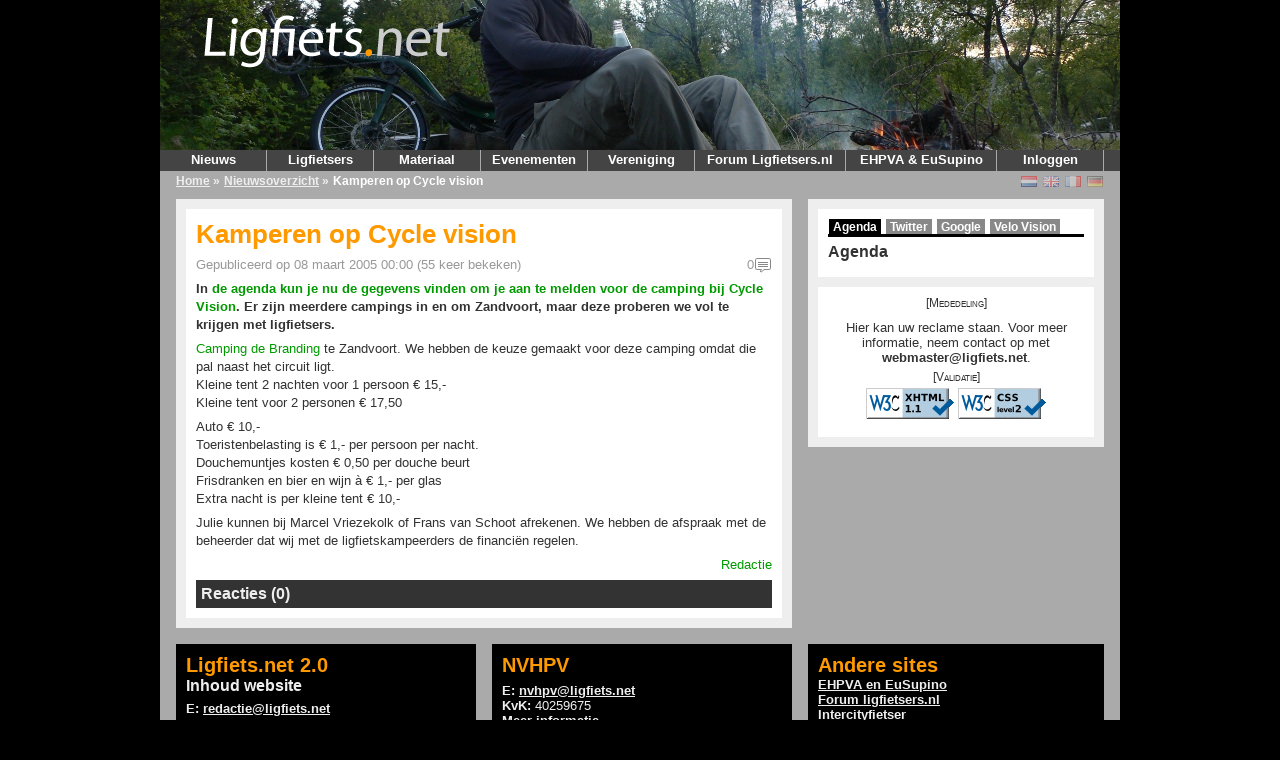

--- FILE ---
content_type: text/html; charset=UTF-8
request_url: https://v2.ligfiets.net/news/1340/kamperen-op-cycle-vision.html
body_size: 3908
content:
<!DOCTYPE html PUBLIC "-//W3C//DTD XHTML 1.1//EN"
        "http://www.w3.org/TR/xhtml11/DTD/xhtml11.dtd">
<html xmlns="http://www.w3.org/1999/xhtml" xml:lang="nl">
<head>
	<meta http-equiv="content-type" content="text/html; charset=utf-8" />
	<meta name="google-site-verification" content="J2GYqRpcaRTboieJP1pjFuBbV4U78fdOMEVB3AbDMa8" />
	<title>Ligfiets.net | Kamperen op Cycle vision</title>
	<link rel="stylesheet" href="/css/screen.css?v=20200424" type="text/css" media="screen" />
	<script type="text/javascript" src="/js/common.js"></script>
	<script type="text/javascript" src="/js/x_core.js"></script>
	<script type="text/javascript" src="/js/lightbox/prototype.js?v=20200424"></script>
	<script type="text/javascript" src="/js/lightbox/scriptaculous.js?load=effects,builder&amp;v=20200424"></script>
	<script type="text/javascript" src="/js/lightbox/lightbox.js?v=20200424"></script>
	<script type="text/javascript" src="/js/comment.js"></script>
	<link rel="stylesheet" href="/css/lightbox.css" type="text/css" media="screen" />
	<!--[if IE 7]>
	<link rel="stylesheet" href="/css/ieonly.css?v=1.9.7-R1107" type="text/css" media="screen" />
	<![endif]-->
	<link rel="alternate" title="Ligfiets.net Nieuws"  type="application/rss+xml" href="/news/rss.xml" />
	<meta property="og:image" content="/img/ligfietsnet.png" />

</head>
<body>
<div id="container">
	<div id="header" style="background: url(/img/bg/headerbg6.jpg), no-repeat scroll right top black;">
		<div id="logo">
			<a href="/"><img src="/img/ligfietsnet.png" alt="Ligfiets.net" /></a>
		</div>
		

		

	</div>
	<div id="menu">
		<ul>
			<li>
				<a class="hide" href="/">Nieuws</a>
				<ul>
					<li>
						<a href="/">Voorpagina</a>
					</li>
					<li>
						<a href="/news">Archief</a>
					</li>
					<li>
						<a href="/news/rss.xml">RSS</a>
					</li>
				</ul>
			</li>
			<li>
				<a class="hide" href="/user/search">Ligfietsers</a>
				<ul>
					<li>
						<a href="/user/search">Profielen</a>
					</li>
				</ul>
			</li>
			<li>
				<a class="hide" href="/company/list">Materiaal</a>
				<ul>
					<li>
						<a href="/product/bike">Fietsen</a>
					</li>
					<li>
						<a href="/product/accessory">Accessoires</a>
					</li>
					<li>
						<a href="/advertisement">Advertenties</a>
					</li>
					<li>
						<a href="/company">Bedrijven</a>
					</li>
					<li>
						<a href="/homebuild">Zelfbouwers</a>
					</li>
				</ul>
			</li>
			<li>
				<a class="hide" href="/event">Evenementen</a>
				<ul>
					<li><a href="/ligfietsroutenl">LigfietsrouteNL</a></li>
					<li>
						<a href="/event">Agenda</a>
					</li>
					<li>
						<a href="/commissie/cyclevision.html">Cycle Vision</a>
					</li>
				</ul>
			</li>
<!-- 			<li>
				<a class="hide" href="/wiki">Informatie</a>
				<ul>
					<li>
						<a href="/faq">FAQ</a>
					</li>
					<li>
						<a href="/dictionary">Woordenboek</a>
					</li>
					<li>
						<a href="/help.html">Hulp</a>
					</li>
					<li>
						<a href="/wiki/Literatuur">Literatuur</a>
					</li>
				</ul>
			</li> -->
			<li>
				<a class="hide" href="/nvhpv.html">Vereniging</a>
				<ul>
					<li>
						<a href="/nvhpv.html">NVHPV</a>
					</li>
					<li>
						<a href="/ledenform.html">Lid worden</a>
					</li>
					<li>
						<a href="/clubs">Clubs</a>
					</li>
					<li>
						<a href="/commissies">Commissies</a>
					</li>
					<li>
						<a href="/ligfietsen.html">Ligfiets&amp;</a>
					</li>
					<li>
						<a href="/vacatures.html">Vacatures</a>
					</li>
				</ul>
			</li>
			<li>
				<a id="ligfietsers" href="https://www.ligfietsers.nl" target="_blank" style="width: 150px">Forum Ligfietsers.nl</a>
			</li>
			<li>
				<a id="ehpva" href="https://ehpva.org" target="_blank" style="width:150px">EHPVA&nbsp;&amp;&nbsp;EuSupino</a>
			</li>
			<li>
								<a class="hide" href="https://v2.ligfiets.net/user/login">Inloggen</a>
				<ul>
					<li><a href="https://v2.ligfiets.net/user/login">Log in</a></li>
					<li><a href="https://v2.ligfiets.net/user/register">Registreer</a></li>
																		</ul>
			</li>
		</ul>
	<div class="push"></div>
	</div>
	<div id="crumbtrail">
	<ul>
	<li>
		<a href="/">Home</a>	 &raquo; </li>
	<li>
		<a href="/news?year=2005">Nieuwsoverzicht</a>	 &raquo; </li>
	<li class="current">
		Kamperen op Cycle vision	</li>
	</ul>
	<span class="float-right">
	<span><a href="https://www.ligfiets.net/news/1340/kamperen-op-cycle-vision.html"><img class="icon flag_unselected" src="/img/flags/nl.png" title="Nederlands" alt="Nederlands" /></a></span>
	<span><a href="https://en.ligfiets.net/news/1340/kamperen-op-cycle-vision.html"><img class="icon flag_unselected" src="/img/flags/gb.png" title="English" alt="English" /></a></span>
	<span><a href="https://fr.ligfiets.net/news/1340/kamperen-op-cycle-vision.html"><img class="icon flag_unselected" src="/img/flags/fr.png" title="Français" alt="Français" /></a></span>
	<span><a href="https://de.ligfiets.net/news/1340/kamperen-op-cycle-vision.html"><img class="icon flag_unselected" src="/img/flags/de.png" title="Deutsch" alt="Deutsch" /></a></span>
	</span>
	</div>
	<div id="content">
<div id="main">
	<div class="main_content">
	<div id="article">
	<div class="tools">
		<span class="toolsCaption">
			Gereedschap		</span>
							</div>
	
	<h1>Kamperen op Cycle vision</h1>
	<p class="published">
	Gepubliceerd op 08 maart 2005 00:00 
	(55 keer bekeken) <a id="article_comment_link" href="#comments">0<img class="icon" src="/img/icons/comment.png" title="Reacties" alt="Reacties" /></a>

	</p>
			<p class="first">
	In <a href="http://www.ligfiets.net/agenda/evenement.php3?id1=1354">de agenda kun je nu de gegevens vinden om je aan te melden voor de camping bij Cycle Vision</a>. Er zijn meerdere campings in en om Zandvoort, maar deze proberen we vol te krijgen met ligfietsers. 	</p>
	<p>
<a href="http://www.campingdebranding.nl/" target="_blank">Camping de Branding</a> te Zandvoort. We hebben de keuze gemaakt voor deze camping omdat die pal naast het circuit ligt.<br />
Kleine tent 2 nachten voor 1 persoon € 15,-<br />
Kleine tent voor 2 personen € 17,50
</p>
<p>
Auto € 10,-<br />
Toeristenbelasting is € 1,- per persoon per nacht.<br />
Douchemuntjes kosten € 0,50 per douche beurt<br />
Frisdranken en bier en wijn à € 1,- per glas<br />
Extra nacht is per kleine tent € 10,-
</p>
<p>
Julie kunnen bij Marcel Vriezekolk of Frans van Schoot afrekenen. We hebben de afspraak met de beheerder dat wij met de ligfietskampeerders de financiën regelen.
</p>	<p class="author">
		<a href="mailto:redactie@ligfiets.net">Redactie</a>
		</p>
	<div class="push"></div>
	</div>
    <script type="text/javascript">
editCommentControllerName = 'news';
</script>
    <a name="comments"></a>
    <div id="comments">
        		        <h2>Reacties (0)</h2>
                            </div>
        
	</div>
</div>
<!-- count visits -->
<script type="text/javascript">
    document.write(unescape("%3Cscript src='/visit/add?item=news&amp;id=1340&amp;rand=" + Math.random() + "'%3E%3C/script%3E"));
</script>

<div id="sidebar">
<div class="side_content">

<script type="text/javascript" src="/js/tabbedcontent.js"></script>
<script type="text/javascript">
	var activeTabs = {
		'news' : 1
	};
</script>

<div class="tab">
<ul class="tab">
<li>
<a id="tabnewslink1" class="tabactive" onclick="changeTab('news', 1); return false;" href="">Agenda</a>
</li>
<li>
<a id="tabnewslink2" class="tabactive" onclick="changeTab('news', 2); return false;" href="">Twitter</a>
</li>
<li>
<a id="tabnewslink3" class="tabactive" onclick="changeTab('news', 3); return false;" href="">Google</a>
</li>
<li>
<a id="tabnewslink4" class="tabactive" onclick="changeTab('news', 4); return false;" href="">Velo Vision</a>
</li>
</ul>
</div>
<div id="tabnewslayer1" class="tabbox" style="display: block;">
    <h3><a href="/agenda">Agenda</a></h3>
<ul class="eventsSmall">
</ul>
</div>
<div id="tabnewslayer2" class="tabbox" style="display: block;">
<a class="twitter-timeline"  href="https://twitter.com/search?q=%23ligfiets+OR+%23velomobiel+OR+ligfiets+OR+velomobiel"  data-widget-id="346962588795555840">Tweets</a>
<script>!function(d,s,id){var js,fjs=d.getElementsByTagName(s)[0],p=/^http:/.test(d.location)?'http':'https';if(!d.getElementById(id)){js=d.createElement(s);js.id=id;js.src=p+"://platform.twitter.com/widgets.js";fjs.parentNode.insertBefore(js,fjs);}}(document,"script","twitter-wjs");</script>

</div>
<div id="tabnewslayer3" class="tabbox" style="display: block;">
    </div>
<div id="tabnewslayer4" class="tabbox" style="display: block;">
    </div>
<script type="text/javascript">clearLayers('news', 2, 4);</script>
</div>
<div class="side_content">
<div id="banners">


<!-- reclame voor banner -->
<h2>[Mededeling]</h2>
<div><p>Hier kan uw reclame staan. Voor meer informatie, neem contact op met <a href="mailto:webmaster@ligfiets.net">webmaster@ligfiets.net</a>.</p></div>
<h2>[Validatie]</h2>
<div>
	<a href="http://validator.w3.org/check?uri=referer"><img src="/img/validation/valid-xhtml11-blue.png" 
	alt="Valid XHTML 1.1" height="31" width="88" /></a>
	<a href="http://jigsaw.w3.org/css-validator/check/referer"><img style="width:88px;height:31px"
	src="/img/validation/valid-css2-blue.png" alt="Valid CSS!" /></a>
</div>
</div>
</div>
</div>
<div class="push"></div>
<div id="bottom">
	<div class="bottom_content_left">
		<h2>Ligfiets.net 2.0</h2>
		<h3>Inhoud website</h3>
		 <p><strong>E:</strong> <a href="mailto:redactie@ligfiets.net">redactie@ligfiets.net</a></p>
		<h3>Techniek website</h3>
		 <p><strong>E:</strong> <a href="mailto:webmaster@ligfiets.net">webmaster@ligfiets.net</a></p>
	</div>
	<div class="bottom_content_left">
		<h2>NVHPV</h2>
		<p><strong>E:</strong> <a href="mailto:nvhpv@ligfiets.net">nvhpv@ligfiets.net</a><br />
		<strong>KvK:</strong> 40259675<br />
		<a href="/nvhpv.html">Meer informatie</a><br />
		<a href="/nvhpv.html#lidmaatschap">Lid worden en opzeggen</a><br />
		</p>
	</div>
	<div class="bottom_content_right">
		<h2>Andere sites</h2>
		<a href="https://ehpva.org">EHPVA en EuSupino</a><br/>
		<a href="https://ligfietsers.nl">Forum ligfietsers.nl</a><br>
		<a href="http://www.intercityfietser.nl/">Intercityfietser</a></p>
	</div>
</div>
<!--PageCacheId:News1340-->	</div>
	<div id="footer">
		<div class="copyright">
			<p class="last">
				&copy; Copyright 2009-2026 NVHPV. Alle rechten voorbehouden.
			</p>
		</div>
	</div>
</div>

<!-- Matomo -->
<script type="text/javascript">
  var _paq = _paq || [];
  /* tracker methods like "setCustomDimension" should be called before "trackPageView" */
  _paq.push(['trackPageView']);
  _paq.push(['enableLinkTracking']);
  (function() {
    var u="//analytics.ligfiets.net/";
    _paq.push(['setTrackerUrl', u+'piwik.php']);
    _paq.push(['setSiteId', '1']);
    var d=document, g=d.createElement('script'), s=d.getElementsByTagName('script')[0];
    g.type='text/javascript'; g.async=true; g.defer=true; g.src=u+'piwik.js'; s.parentNode.insertBefore(g,s);
  })();
</script>
<!-- End Matomo Code -->

<!-- Begin Google Analytics code -->
<script type="text/javascript">
var gaJsHost = (("https:" == document.location.protocol) ? "https://ssl." : "http://www.");
document.write(unescape("%3Cscript src='" + gaJsHost + "google-analytics.com/ga.js' type='text/javascript'%3E%3C/script%3E"));
</script>
<script type="text/javascript">
try {
	var pageTracker = _gat._getTracker("UA-15316786-2");
	pageTracker._setDomainName(".ligfiets.net");
	pageTracker._trackPageview();
} catch(err) {}</script>
<!-- End Google Analytics code -->


</body>
</html>

